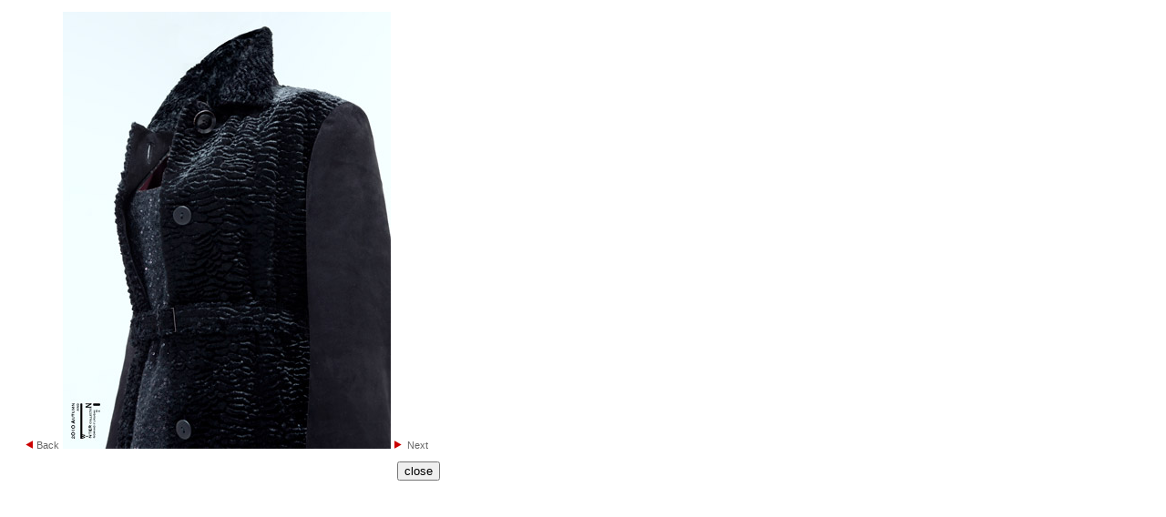

--- FILE ---
content_type: text/html
request_url: http://noriko-f.co.jp/2010aw_collection/2010aw_7.html
body_size: 1205
content:
<!DOCTYPE HTML PUBLIC "-//W3C//DTD HTML 4.01 Transitional//EN" "http://www.w3.org/TR/html4/loose.dtd">
<HTML>
	<HEAD>
		<META http-equiv="content-type" content="text/html;charset=Shift_JIS">
		<TITLE>パターンオーダーの【NORIKO FUKUSHIMA】2010AW_7</TITLE>
		<LINK rel="stylesheet" href="../noriko_c.css" type="text/css">
		<META http-equiv="Content-Style-Type" content="text/css">
		<META http-equiv="Content-Script-Type" content="text/javascript">
	</HEAD>
	<BODY>
		<TABLE border="0" bgcolor="#ffffff" width="480" cellspacing="0" cellpadding="5">
			<TR>
				<TD align="center"><IMG src="../image/left_cc0000.gif" width="10" height="9" alt="NORIKO FUKUSHIMA" border="0">&nbsp;<A href="2010aw_6.html">Back</A>&nbsp;<IMG src="2010aw_7.jpg" width="360" height="480" alt="NORIKO FUKUSHIMA" border="0">&nbsp;<IMG src="../image/rigth_cc0000.gif" width="10" height="9" alt="NORIKO FUKUSHIMA" border="0">&nbsp;<A href="2010aw_8.html">Next</A></TD>
			</TR>
		</TABLE>
		<TABLE border="0" bgcolor="#ffffff" width="480" cellpadding="5" cellspacing="0">
			<TR>
				<TD>
					<DIV align="right"><input type="button" value="close" onclick="window.close()">
					</DIV>
				</TD>
			</TR>
		</TABLE>
	</BODY>
</HTML>


--- FILE ---
content_type: text/css
request_url: http://noriko-f.co.jp/noriko_c.css
body_size: 1147
content:
body {
	background-color:#ffffff;
	font-size=12px;
	color: #666666;
	margin-top:5;
	margin-left:5;
	}

a:link {
	color: #666666;
	font-size: 11px;
	text-decoration:none;
	font-family: "Hiragino Kaku Gothic Pro", "ヒラギノ角ゴ Pro W3", "ＭＳ Ｐゴシック", Geneva, Arial, Verdana, sans-serif;
	}
	
	
a:visited {
	color: #666666;
	font-size: 11px;
	text-decoration:none;
	font-family: "Hiragino Kaku Gothic Pro", "ヒラギノ角ゴ Pro W3", "ＭＳ Ｐゴシック", Geneva, Arial, Verdana, sans-serif;
	}
	
	
a:active {
	color: #cc0000;
	font-size: 11px;
	text-decoration:none;
	font-family: "Hiragino Kaku Gothic Pro", "ヒラギノ角ゴ Pro W3", "ＭＳ Ｐゴシック", Geneva, Arial, Verdana, sans-serif;
	}
	
	
a:hover {
	color: #cc0000;
	font-size: 11px;
	text-decoration:none;
	font-family: "Hiragino Kaku Gothic Pro", "ヒラギノ角ゴ Pro W3", "ＭＳ Ｐゴシック", Geneva, Arial, Verdana, sans-serif;
	}


div.left {text-align:left; }
div.right {text-align:right; }
div.center {text-align:center;}


.f12 {
	font-size: 12px;
	font-weight: normal;
	font-family: "Hiragino Kaku Gothic Pro", "ヒラギノ角ゴ Pro W3", "ＭＳ Ｐゴシック", Geneva, Arial, Verdana, sans-serif;
	}
